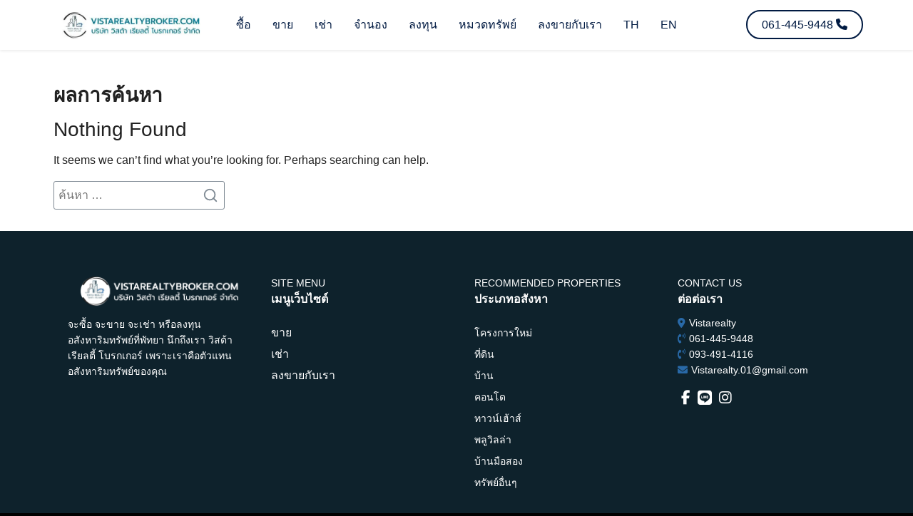

--- FILE ---
content_type: text/html; charset=UTF-8
request_url: https://vistarealtybroker.com/?sfid=7871
body_size: 10158
content:
<!DOCTYPE html>
<html lang="th">

<head>
    <meta charset="UTF-8">
    <meta name="viewport" content="width=device-width, initial-scale=1">
    <link rel="profile" href="http://gmpg.org/xfn/11">
    <link rel="stylesheet" href="https://vistarealtybroker.com/wp-content/themes/seed/style.css">
   <link rel="stylesheet" href="https://vistarealtybroker.com/wp-content/themes/seed/style.css" type="text/css">
	<link rel="stylesheet" href="https://cdnjs.cloudflare.com/ajax/libs/font-awesome/6.3.0/css/all.min.css" integrity="sha512-SzlrxWUlpfuzQ+pcUCosxcglQRNAq/DZjVsC0lE40xsADsfeQoEypE+enwcOiGjk/bSuGGKHEyjSoQ1zVisanQ==" crossorigin="anonymous" referrerpolicy="no-referrer"
/>
    <title>vista realty broker</title>
		<style type="text/css">
					.heateor_sss_button_instagram span.heateor_sss_svg,a.heateor_sss_instagram span.heateor_sss_svg{background:radial-gradient(circle at 30% 107%,#fdf497 0,#fdf497 5%,#fd5949 45%,#d6249f 60%,#285aeb 90%)}
											.heateor_sss_horizontal_sharing .heateor_sss_svg,.heateor_sss_standard_follow_icons_container .heateor_sss_svg{
							color: #fff;
						border-width: 0px;
			border-style: solid;
			border-color: transparent;
		}
					.heateor_sss_horizontal_sharing .heateorSssTCBackground{
				color:#666;
			}
					.heateor_sss_horizontal_sharing span.heateor_sss_svg:hover,.heateor_sss_standard_follow_icons_container span.heateor_sss_svg:hover{
						border-color: transparent;
		}
		.heateor_sss_vertical_sharing span.heateor_sss_svg,.heateor_sss_floating_follow_icons_container span.heateor_sss_svg{
							color: #fff;
						border-width: 0px;
			border-style: solid;
			border-color: transparent;
		}
				.heateor_sss_vertical_sharing .heateorSssTCBackground{
			color:#666;
		}
						.heateor_sss_vertical_sharing span.heateor_sss_svg:hover,.heateor_sss_floating_follow_icons_container span.heateor_sss_svg:hover{
						border-color: transparent;
		}
		@media screen and (max-width:783px) {.heateor_sss_vertical_sharing{display:none!important}}		</style>
		<meta name='robots' content='max-image-preview:large' />
<style id='wp-img-auto-sizes-contain-inline-css' type='text/css'>
img:is([sizes=auto i],[sizes^="auto," i]){contain-intrinsic-size:3000px 1500px}
/*# sourceURL=wp-img-auto-sizes-contain-inline-css */
</style>
<link rel='stylesheet' id='wp-block-library-css' href='https://vistarealtybroker.com/wp-includes/css/dist/block-library/style.min.css?ver=6.9' type='text/css' media='all' />
<style id='global-styles-inline-css' type='text/css'>
:root{--wp--preset--aspect-ratio--square: 1;--wp--preset--aspect-ratio--4-3: 4/3;--wp--preset--aspect-ratio--3-4: 3/4;--wp--preset--aspect-ratio--3-2: 3/2;--wp--preset--aspect-ratio--2-3: 2/3;--wp--preset--aspect-ratio--16-9: 16/9;--wp--preset--aspect-ratio--9-16: 9/16;--wp--preset--color--black: #000000;--wp--preset--color--cyan-bluish-gray: #abb8c3;--wp--preset--color--white: #ffffff;--wp--preset--color--pale-pink: #f78da7;--wp--preset--color--vivid-red: #cf2e2e;--wp--preset--color--luminous-vivid-orange: #ff6900;--wp--preset--color--luminous-vivid-amber: #fcb900;--wp--preset--color--light-green-cyan: #7bdcb5;--wp--preset--color--vivid-green-cyan: #00d084;--wp--preset--color--pale-cyan-blue: #8ed1fc;--wp--preset--color--vivid-cyan-blue: #0693e3;--wp--preset--color--vivid-purple: #9b51e0;--wp--preset--gradient--vivid-cyan-blue-to-vivid-purple: linear-gradient(135deg,rgb(6,147,227) 0%,rgb(155,81,224) 100%);--wp--preset--gradient--light-green-cyan-to-vivid-green-cyan: linear-gradient(135deg,rgb(122,220,180) 0%,rgb(0,208,130) 100%);--wp--preset--gradient--luminous-vivid-amber-to-luminous-vivid-orange: linear-gradient(135deg,rgb(252,185,0) 0%,rgb(255,105,0) 100%);--wp--preset--gradient--luminous-vivid-orange-to-vivid-red: linear-gradient(135deg,rgb(255,105,0) 0%,rgb(207,46,46) 100%);--wp--preset--gradient--very-light-gray-to-cyan-bluish-gray: linear-gradient(135deg,rgb(238,238,238) 0%,rgb(169,184,195) 100%);--wp--preset--gradient--cool-to-warm-spectrum: linear-gradient(135deg,rgb(74,234,220) 0%,rgb(151,120,209) 20%,rgb(207,42,186) 40%,rgb(238,44,130) 60%,rgb(251,105,98) 80%,rgb(254,248,76) 100%);--wp--preset--gradient--blush-light-purple: linear-gradient(135deg,rgb(255,206,236) 0%,rgb(152,150,240) 100%);--wp--preset--gradient--blush-bordeaux: linear-gradient(135deg,rgb(254,205,165) 0%,rgb(254,45,45) 50%,rgb(107,0,62) 100%);--wp--preset--gradient--luminous-dusk: linear-gradient(135deg,rgb(255,203,112) 0%,rgb(199,81,192) 50%,rgb(65,88,208) 100%);--wp--preset--gradient--pale-ocean: linear-gradient(135deg,rgb(255,245,203) 0%,rgb(182,227,212) 50%,rgb(51,167,181) 100%);--wp--preset--gradient--electric-grass: linear-gradient(135deg,rgb(202,248,128) 0%,rgb(113,206,126) 100%);--wp--preset--gradient--midnight: linear-gradient(135deg,rgb(2,3,129) 0%,rgb(40,116,252) 100%);--wp--preset--font-size--small: 13px;--wp--preset--font-size--medium: 20px;--wp--preset--font-size--large: 36px;--wp--preset--font-size--x-large: 42px;--wp--preset--spacing--20: 0.44rem;--wp--preset--spacing--30: 0.67rem;--wp--preset--spacing--40: 1rem;--wp--preset--spacing--50: 1.5rem;--wp--preset--spacing--60: 2.25rem;--wp--preset--spacing--70: 3.38rem;--wp--preset--spacing--80: 5.06rem;--wp--preset--shadow--natural: 6px 6px 9px rgba(0, 0, 0, 0.2);--wp--preset--shadow--deep: 12px 12px 50px rgba(0, 0, 0, 0.4);--wp--preset--shadow--sharp: 6px 6px 0px rgba(0, 0, 0, 0.2);--wp--preset--shadow--outlined: 6px 6px 0px -3px rgb(255, 255, 255), 6px 6px rgb(0, 0, 0);--wp--preset--shadow--crisp: 6px 6px 0px rgb(0, 0, 0);}:where(.is-layout-flex){gap: 0.5em;}:where(.is-layout-grid){gap: 0.5em;}body .is-layout-flex{display: flex;}.is-layout-flex{flex-wrap: wrap;align-items: center;}.is-layout-flex > :is(*, div){margin: 0;}body .is-layout-grid{display: grid;}.is-layout-grid > :is(*, div){margin: 0;}:where(.wp-block-columns.is-layout-flex){gap: 2em;}:where(.wp-block-columns.is-layout-grid){gap: 2em;}:where(.wp-block-post-template.is-layout-flex){gap: 1.25em;}:where(.wp-block-post-template.is-layout-grid){gap: 1.25em;}.has-black-color{color: var(--wp--preset--color--black) !important;}.has-cyan-bluish-gray-color{color: var(--wp--preset--color--cyan-bluish-gray) !important;}.has-white-color{color: var(--wp--preset--color--white) !important;}.has-pale-pink-color{color: var(--wp--preset--color--pale-pink) !important;}.has-vivid-red-color{color: var(--wp--preset--color--vivid-red) !important;}.has-luminous-vivid-orange-color{color: var(--wp--preset--color--luminous-vivid-orange) !important;}.has-luminous-vivid-amber-color{color: var(--wp--preset--color--luminous-vivid-amber) !important;}.has-light-green-cyan-color{color: var(--wp--preset--color--light-green-cyan) !important;}.has-vivid-green-cyan-color{color: var(--wp--preset--color--vivid-green-cyan) !important;}.has-pale-cyan-blue-color{color: var(--wp--preset--color--pale-cyan-blue) !important;}.has-vivid-cyan-blue-color{color: var(--wp--preset--color--vivid-cyan-blue) !important;}.has-vivid-purple-color{color: var(--wp--preset--color--vivid-purple) !important;}.has-black-background-color{background-color: var(--wp--preset--color--black) !important;}.has-cyan-bluish-gray-background-color{background-color: var(--wp--preset--color--cyan-bluish-gray) !important;}.has-white-background-color{background-color: var(--wp--preset--color--white) !important;}.has-pale-pink-background-color{background-color: var(--wp--preset--color--pale-pink) !important;}.has-vivid-red-background-color{background-color: var(--wp--preset--color--vivid-red) !important;}.has-luminous-vivid-orange-background-color{background-color: var(--wp--preset--color--luminous-vivid-orange) !important;}.has-luminous-vivid-amber-background-color{background-color: var(--wp--preset--color--luminous-vivid-amber) !important;}.has-light-green-cyan-background-color{background-color: var(--wp--preset--color--light-green-cyan) !important;}.has-vivid-green-cyan-background-color{background-color: var(--wp--preset--color--vivid-green-cyan) !important;}.has-pale-cyan-blue-background-color{background-color: var(--wp--preset--color--pale-cyan-blue) !important;}.has-vivid-cyan-blue-background-color{background-color: var(--wp--preset--color--vivid-cyan-blue) !important;}.has-vivid-purple-background-color{background-color: var(--wp--preset--color--vivid-purple) !important;}.has-black-border-color{border-color: var(--wp--preset--color--black) !important;}.has-cyan-bluish-gray-border-color{border-color: var(--wp--preset--color--cyan-bluish-gray) !important;}.has-white-border-color{border-color: var(--wp--preset--color--white) !important;}.has-pale-pink-border-color{border-color: var(--wp--preset--color--pale-pink) !important;}.has-vivid-red-border-color{border-color: var(--wp--preset--color--vivid-red) !important;}.has-luminous-vivid-orange-border-color{border-color: var(--wp--preset--color--luminous-vivid-orange) !important;}.has-luminous-vivid-amber-border-color{border-color: var(--wp--preset--color--luminous-vivid-amber) !important;}.has-light-green-cyan-border-color{border-color: var(--wp--preset--color--light-green-cyan) !important;}.has-vivid-green-cyan-border-color{border-color: var(--wp--preset--color--vivid-green-cyan) !important;}.has-pale-cyan-blue-border-color{border-color: var(--wp--preset--color--pale-cyan-blue) !important;}.has-vivid-cyan-blue-border-color{border-color: var(--wp--preset--color--vivid-cyan-blue) !important;}.has-vivid-purple-border-color{border-color: var(--wp--preset--color--vivid-purple) !important;}.has-vivid-cyan-blue-to-vivid-purple-gradient-background{background: var(--wp--preset--gradient--vivid-cyan-blue-to-vivid-purple) !important;}.has-light-green-cyan-to-vivid-green-cyan-gradient-background{background: var(--wp--preset--gradient--light-green-cyan-to-vivid-green-cyan) !important;}.has-luminous-vivid-amber-to-luminous-vivid-orange-gradient-background{background: var(--wp--preset--gradient--luminous-vivid-amber-to-luminous-vivid-orange) !important;}.has-luminous-vivid-orange-to-vivid-red-gradient-background{background: var(--wp--preset--gradient--luminous-vivid-orange-to-vivid-red) !important;}.has-very-light-gray-to-cyan-bluish-gray-gradient-background{background: var(--wp--preset--gradient--very-light-gray-to-cyan-bluish-gray) !important;}.has-cool-to-warm-spectrum-gradient-background{background: var(--wp--preset--gradient--cool-to-warm-spectrum) !important;}.has-blush-light-purple-gradient-background{background: var(--wp--preset--gradient--blush-light-purple) !important;}.has-blush-bordeaux-gradient-background{background: var(--wp--preset--gradient--blush-bordeaux) !important;}.has-luminous-dusk-gradient-background{background: var(--wp--preset--gradient--luminous-dusk) !important;}.has-pale-ocean-gradient-background{background: var(--wp--preset--gradient--pale-ocean) !important;}.has-electric-grass-gradient-background{background: var(--wp--preset--gradient--electric-grass) !important;}.has-midnight-gradient-background{background: var(--wp--preset--gradient--midnight) !important;}.has-small-font-size{font-size: var(--wp--preset--font-size--small) !important;}.has-medium-font-size{font-size: var(--wp--preset--font-size--medium) !important;}.has-large-font-size{font-size: var(--wp--preset--font-size--large) !important;}.has-x-large-font-size{font-size: var(--wp--preset--font-size--x-large) !important;}
/*# sourceURL=global-styles-inline-css */
</style>

<style id='classic-theme-styles-inline-css' type='text/css'>
/*! This file is auto-generated */
.wp-block-button__link{color:#fff;background-color:#32373c;border-radius:9999px;box-shadow:none;text-decoration:none;padding:calc(.667em + 2px) calc(1.333em + 2px);font-size:1.125em}.wp-block-file__button{background:#32373c;color:#fff;text-decoration:none}
/*# sourceURL=/wp-includes/css/classic-themes.min.css */
</style>
<link rel='stylesheet' id='trp-language-switcher-style-css' href='https://vistarealtybroker.com/wp-content/plugins/translatepress-multilingual/assets/css/trp-language-switcher.css?ver=2.6.2' type='text/css' media='all' />
<link rel='stylesheet' id='search-filter-plugin-styles-css' href='https://vistarealtybroker.com/wp-content/plugins/search-filter-pro/public/assets/css/search-filter.min.css?ver=2.4.6' type='text/css' media='all' />
<link rel='stylesheet' id='s-mobile-css' href='https://vistarealtybroker.com/wp-content/themes/seed/css/mobile.css?ver=6.9' type='text/css' media='all' />
<link rel='stylesheet' id='s-desktop-css' href='https://vistarealtybroker.com/wp-content/themes/seed/css/desktop.css?ver=6.9' type='text/css' media='(min-width: 992px)' />
<link rel='stylesheet' id='s-style-css' href='https://vistarealtybroker.com/wp-content/themes/seed/style.css?ver=6.9' type='text/css' media='all' />
<link rel='stylesheet' id='heateor_sss_frontend_css-css' href='https://vistarealtybroker.com/wp-content/plugins/sassy-social-share/public/css/sassy-social-share-public.css?ver=3.3.54' type='text/css' media='all' />
<script type="text/javascript" src="https://vistarealtybroker.com/wp-includes/js/jquery/jquery.min.js?ver=3.7.1" id="jquery-core-js"></script>
<script type="text/javascript" src="https://vistarealtybroker.com/wp-includes/js/jquery/jquery-migrate.min.js?ver=3.4.1" id="jquery-migrate-js"></script>
<script type="text/javascript" id="search-filter-plugin-build-js-extra">
/* <![CDATA[ */
var SF_LDATA = {"ajax_url":"https://vistarealtybroker.com/wp-admin/admin-ajax.php","home_url":"https://vistarealtybroker.com/"};
//# sourceURL=search-filter-plugin-build-js-extra
/* ]]> */
</script>
<script type="text/javascript" src="https://vistarealtybroker.com/wp-content/plugins/search-filter-pro/public/assets/js/search-filter-build.min.js?ver=2.4.6" id="search-filter-plugin-build-js"></script>
<script type="text/javascript" src="https://vistarealtybroker.com/wp-content/plugins/search-filter-pro/public/assets/js/chosen.jquery.min.js?ver=2.4.6" id="search-filter-plugin-chosen-js"></script>
<link rel="https://api.w.org/" href="https://vistarealtybroker.com/wp-json/" /><link rel="alternate" hreflang="th" href="https://vistarealtybroker.com/?sfid=7871"/>
<link rel="alternate" hreflang="en-US" href="https://vistarealtybroker.com/en/?sfid=7871"/>
<link rel="alternate" hreflang="en" href="https://vistarealtybroker.com/en/?sfid=7871"/>
<meta name="generator" content="Elementor 3.16.4; features: e_dom_optimization, e_optimized_assets_loading, e_optimized_css_loading, additional_custom_breakpoints; settings: css_print_method-external, google_font-enabled, font_display-auto">
<script src="https://kit.fontawesome.com/580290041a.js" crossorigin="anonymous"></script>
<link rel="stylesheet" href="https://fonts.googleapis.com/icon?family=Material+Icons">
<script>
  document.addEventListener( 'DOMContentLoaded', function () {
    new Splide( '#thumbnail-carousel', {
      fixedWidth : 100,
      fixedHeight: 60,
      gap        : 10,
      rewind     : true,
      pagination : false,
    } ).mount();
  } );
</script>

<style type="text/css">
  .cover-home-img {
    background-image: url(7715);
    background-repeat: no-repeat;
    background-size: cover;
    background-position: center center;
  }
</style>
<link rel="icon" href="https://vistarealtybroker.com/wp-content/uploads/2023/09/cropped-iconsite-32x32.webp" sizes="32x32" />
<link rel="icon" href="https://vistarealtybroker.com/wp-content/uploads/2023/09/cropped-iconsite-192x192.webp" sizes="192x192" />
<link rel="apple-touch-icon" href="https://vistarealtybroker.com/wp-content/uploads/2023/09/cropped-iconsite-180x180.webp" />
<meta name="msapplication-TileImage" content="https://vistarealtybroker.com/wp-content/uploads/2023/09/cropped-iconsite-270x270.webp" />
 
<link rel='stylesheet' id='elementor-frontend-css' href='https://vistarealtybroker.com/wp-content/plugins/elementor/assets/css/frontend-lite.min.css?ver=3.16.4' type='text/css' media='all' />
<link rel='stylesheet' id='elementor-post-6606-css' href='https://vistarealtybroker.com/wp-content/uploads/elementor/css/post-6606.css?ver=1696059496' type='text/css' media='all' />
<link rel='stylesheet' id='elementor-post-6720-css' href='https://vistarealtybroker.com/wp-content/uploads/elementor/css/post-6720.css?ver=1696059496' type='text/css' media='all' />
<link rel='stylesheet' id='elementor-icons-css' href='https://vistarealtybroker.com/wp-content/plugins/elementor/assets/lib/eicons/css/elementor-icons.min.css?ver=5.23.0' type='text/css' media='all' />
<link rel='stylesheet' id='swiper-css' href='https://vistarealtybroker.com/wp-content/plugins/elementor/assets/lib/swiper/css/swiper.min.css?ver=5.3.6' type='text/css' media='all' />
<link rel='stylesheet' id='elementor-post-7-css' href='https://vistarealtybroker.com/wp-content/uploads/elementor/css/post-7.css?ver=1696059495' type='text/css' media='all' />
<link rel='stylesheet' id='elementor-pro-css' href='https://vistarealtybroker.com/wp-content/plugins/elementor-pro/assets/css/frontend-lite.min.css?ver=3.16.2' type='text/css' media='all' />
<link rel='stylesheet' id='elementor-global-css' href='https://vistarealtybroker.com/wp-content/uploads/elementor/css/global.css?ver=1696059496' type='text/css' media='all' />
<link rel='stylesheet' id='google-fonts-1-css' href='https://fonts.googleapis.com/css?family=Roboto%3A100%2C100italic%2C200%2C200italic%2C300%2C300italic%2C400%2C400italic%2C500%2C500italic%2C600%2C600italic%2C700%2C700italic%2C800%2C800italic%2C900%2C900italic%7CRoboto+Slab%3A100%2C100italic%2C200%2C200italic%2C300%2C300italic%2C400%2C400italic%2C500%2C500italic%2C600%2C600italic%2C700%2C700italic%2C800%2C800italic%2C900%2C900italic&#038;display=auto&#038;ver=6.9' type='text/css' media='all' />
<link rel='stylesheet' id='elementor-icons-shared-0-css' href='https://vistarealtybroker.com/wp-content/plugins/elementor/assets/lib/font-awesome/css/fontawesome.min.css?ver=5.15.3' type='text/css' media='all' />
<link rel='stylesheet' id='elementor-icons-fa-solid-css' href='https://vistarealtybroker.com/wp-content/plugins/elementor/assets/lib/font-awesome/css/solid.min.css?ver=5.15.3' type='text/css' media='all' />
</head>


<body class="blog wp-custom-logo wp-theme-seed translatepress-th elementor-default elementor-kit-7">
        <a class="skip-link screen-reader-text" href="#content">Skip to content</a>
    <div id="page" class="site">

        <header id="masthead" class="site-header _heading" style="position: relative;">
            <div class="s-container cov-container" style="padding: 10px;">
                <div class="site-branding cov-branding">
                    <div class="site-logo">
                        <a href="https://vistarealtybroker.com/" class="custom-logo-link" rel="home"><img width="475" height="98" src="https://vistarealtybroker.com/wp-content/uploads/2023/10/1407746-copy.webp" class="custom-logo" alt="vista realty broker" decoding="async" srcset="https://vistarealtybroker.com/wp-content/uploads/2023/10/1407746-copy.webp 475w, https://vistarealtybroker.com/wp-content/uploads/2023/10/1407746-copy-300x62.webp 300w, https://vistarealtybroker.com/wp-content/uploads/2023/10/1407746-copy-18x4.webp 18w" sizes="(max-width: 475px) 100vw, 475px" /></a>                    </div>
                </div>

                <nav id="site-navigation" class="site-nav-d _desktop">
                    <div class="menu-main-menu-desktop-container"><ul id="primary-menu" class="menu"><li id="menu-item-7894" class="menu-item menu-item-type-custom menu-item-object-custom current-menu-item menu-item-7894"><a href="https://vistarealtybroker.com/?sfid=7871" aria-current="page">ซื้อ</a></li>
<li id="menu-item-7330" class="menu-item menu-item-type-custom menu-item-object-custom menu-item-7330"><a href="https://vistarealtybroker.com/?sfid=4197">ขาย</a></li>
<li id="menu-item-7331" class="menu-item menu-item-type-custom menu-item-object-custom menu-item-7331"><a href="https://vistarealtybroker.com/?sfid=5513">เช่า</a></li>
<li id="menu-item-7721" class="menu-item menu-item-type-custom menu-item-object-custom menu-item-7721"><a href="https://vistarealtybroker.com/?sfid=7723">จำนอง</a></li>
<li id="menu-item-7895" class="menu-item menu-item-type-custom menu-item-object-custom menu-item-7895"><a href="https://vistarealtybroker.com/?sfid=7872">ลงทุน</a></li>
<li id="menu-item-7816" class="menu-item menu-item-type-custom menu-item-object-custom menu-item-has-children menu-item-7816"><a href="#">หมวดทรัพย์</a>
<ul class="sub-menu">
	<li id="menu-item-7824" class="menu-item menu-item-type-taxonomy menu-item-object-category_real_estate menu-item-7824"><a href="https://vistarealtybroker.com/category_real_estate/new-project/">โครงการใหม่</a></li>
	<li id="menu-item-7817" class="menu-item menu-item-type-taxonomy menu-item-object-category_real_estate menu-item-7817"><a href="https://vistarealtybroker.com/category_real_estate/condo/">คอนโด</a></li>
	<li id="menu-item-7821" class="menu-item menu-item-type-taxonomy menu-item-object-category_real_estate menu-item-7821"><a href="https://vistarealtybroker.com/category_real_estate/house/">บ้าน</a></li>
	<li id="menu-item-7819" class="menu-item menu-item-type-taxonomy menu-item-object-category_real_estate menu-item-7819"><a href="https://vistarealtybroker.com/category_real_estate/town-house/">ทาวน์เฮ้าส์</a></li>
	<li id="menu-item-7822" class="menu-item menu-item-type-taxonomy menu-item-object-category_real_estate menu-item-7822"><a href="https://vistarealtybroker.com/category_real_estate/second-hand-house/">บ้านมือสอง</a></li>
	<li id="menu-item-7820" class="menu-item menu-item-type-taxonomy menu-item-object-category_real_estate menu-item-7820"><a href="https://vistarealtybroker.com/category_real_estate/land/">ที่ดิน</a></li>
	<li id="menu-item-7823" class="menu-item menu-item-type-taxonomy menu-item-object-category_real_estate menu-item-7823"><a href="https://vistarealtybroker.com/category_real_estate/pool-villa/">พลูวิลล่า</a></li>
	<li id="menu-item-7818" class="menu-item menu-item-type-taxonomy menu-item-object-category_real_estate menu-item-7818"><a href="https://vistarealtybroker.com/category_real_estate/other/">ทรัพย์อื่นๆ</a></li>
</ul>
</li>
<li id="menu-item-7722" class="menu-item menu-item-type-post_type menu-item-object-page menu-item-7722"><a href="https://vistarealtybroker.com/%e0%b8%a5%e0%b8%87%e0%b8%9b%e0%b8%a3%e0%b8%b0%e0%b8%81%e0%b8%b2%e0%b8%a8/">ลงขายกับเรา</a></li>
<li id="menu-item-7866" class="trp-language-switcher-container menu-item menu-item-type-post_type menu-item-object-language_switcher current-language-menu-item menu-item-7866"><a href="https://vistarealtybroker.com/?sfid=7871"><span data-no-translation><span class="trp-ls-language-name">TH</span></span></a></li>
<li id="menu-item-7865" class="trp-language-switcher-container menu-item menu-item-type-post_type menu-item-object-language_switcher menu-item-7865"><a href="https://vistarealtybroker.com/en/?sfid=7871"><span data-no-translation><span class="trp-ls-language-name">EN</span></span></a></li>
</ul></div>                </nav>

                <div class="site-contact">
                    <a href="tel:061-445-9448" target="_blank">
                        <button><span class="_desktop"> 061-445-9448 </span><i class="fa-solid fa-phone"></i></button>
                    </a>
                </div>
            </div>
            <div class="site-toggle"><b></b></div>
            <nav id="site-nav-m" class="site-nav-m">
                <div class="s-container">
                    <div class="menu-main-menu-desktop-container"><ul id="mobile-menu" class="menu"><li class="menu-item menu-item-type-custom menu-item-object-custom current-menu-item menu-item-7894"><a href="https://vistarealtybroker.com/?sfid=7871" aria-current="page">ซื้อ</a></li>
<li class="menu-item menu-item-type-custom menu-item-object-custom menu-item-7330"><a href="https://vistarealtybroker.com/?sfid=4197">ขาย</a></li>
<li class="menu-item menu-item-type-custom menu-item-object-custom menu-item-7331"><a href="https://vistarealtybroker.com/?sfid=5513">เช่า</a></li>
<li class="menu-item menu-item-type-custom menu-item-object-custom menu-item-7721"><a href="https://vistarealtybroker.com/?sfid=7723">จำนอง</a></li>
<li class="menu-item menu-item-type-custom menu-item-object-custom menu-item-7895"><a href="https://vistarealtybroker.com/?sfid=7872">ลงทุน</a></li>
<li class="menu-item menu-item-type-custom menu-item-object-custom menu-item-has-children menu-item-7816"><a href="#">หมวดทรัพย์</a>
<ul class="sub-menu">
	<li class="menu-item menu-item-type-taxonomy menu-item-object-category_real_estate menu-item-7824"><a href="https://vistarealtybroker.com/category_real_estate/new-project/">โครงการใหม่</a></li>
	<li class="menu-item menu-item-type-taxonomy menu-item-object-category_real_estate menu-item-7817"><a href="https://vistarealtybroker.com/category_real_estate/condo/">คอนโด</a></li>
	<li class="menu-item menu-item-type-taxonomy menu-item-object-category_real_estate menu-item-7821"><a href="https://vistarealtybroker.com/category_real_estate/house/">บ้าน</a></li>
	<li class="menu-item menu-item-type-taxonomy menu-item-object-category_real_estate menu-item-7819"><a href="https://vistarealtybroker.com/category_real_estate/town-house/">ทาวน์เฮ้าส์</a></li>
	<li class="menu-item menu-item-type-taxonomy menu-item-object-category_real_estate menu-item-7822"><a href="https://vistarealtybroker.com/category_real_estate/second-hand-house/">บ้านมือสอง</a></li>
	<li class="menu-item menu-item-type-taxonomy menu-item-object-category_real_estate menu-item-7820"><a href="https://vistarealtybroker.com/category_real_estate/land/">ที่ดิน</a></li>
	<li class="menu-item menu-item-type-taxonomy menu-item-object-category_real_estate menu-item-7823"><a href="https://vistarealtybroker.com/category_real_estate/pool-villa/">พลูวิลล่า</a></li>
	<li class="menu-item menu-item-type-taxonomy menu-item-object-category_real_estate menu-item-7818"><a href="https://vistarealtybroker.com/category_real_estate/other/">ทรัพย์อื่นๆ</a></li>
</ul>
</li>
<li class="menu-item menu-item-type-post_type menu-item-object-page menu-item-7722"><a href="https://vistarealtybroker.com/%e0%b8%a5%e0%b8%87%e0%b8%9b%e0%b8%a3%e0%b8%b0%e0%b8%81%e0%b8%b2%e0%b8%a8/">ลงขายกับเรา</a></li>
<li class="trp-language-switcher-container menu-item menu-item-type-post_type menu-item-object-language_switcher current-language-menu-item menu-item-7866"><a href="https://vistarealtybroker.com/?sfid=7871"><span data-no-translation><span class="trp-ls-language-name">TH</span></span></a></li>
<li class="trp-language-switcher-container menu-item menu-item-type-post_type menu-item-object-language_switcher menu-item-7865"><a href="https://vistarealtybroker.com/en/?sfid=7871"><span data-no-translation><span class="trp-ls-language-name">EN</span></span></a></li>
</ul></div>                </div>
            </nav>
        </header>

        <div id="content" class="site-content">
<div class="s-container main-body -full-width" style="padding: 30px 15px;">
    <div id="primary" class="content-area">
        <main id="main" class="site-main">
            <p></p>
			<h1 class="" style="font-weight: 600;">ผลการค้นหา</h1>

            
            
<section class="no-results not-found">
    <header class="page-header">
        <h1 class="page-title">Nothing Found</h1>
    </header><!-- .page-header -->

    <div class="page-content">
        
        <p>
            It seems we can&rsquo;t find what you&rsquo;re looking for. Perhaps searching can help.        </p>
        <form role="search" method="get" id="searchform" class="search-form" action="https://vistarealtybroker.com/">
    <label for="s">
        <span class="screen-reader-text">Search for:</span>
        <input type="search" id="s" class="search-field"
            placeholder="ค้นหา &hellip;"
            value="" name="s" />
    </label>
    <button type="submit" class="button-primary"><svg xmlns="http://www.w3.org/2000/svg" width="24" height="24" viewBox="0 0 24 24" fill="none" stroke="currentColor" stroke-width="2" stroke-linecap="round" stroke-linejoin="round" class="feather feather-search"><circle cx="11" cy="11" r="8"></circle><line x1="21" y1="21" x2="16.65" y2="16.65"></line></svg></button>
</form>
            </div><!-- .page-content -->
</section><!-- .no-results -->
            
        </main>
    </div>

    </div>

</div>
<!--#content-->

<style>
   .car-type-list3:hover span,.col span,.footer-contacts a:hover,.site-nav-footer a:hover,.social1 a i,.totop:hover i{color:#ffffff;}.col p,.col span{font-size:14px}.car-type1.s-grid.-m1.-d2,.social1 a{column-gap:0;row-gap:0}.row-menu,.site-logo1,.social1 a{align-content:center}.site-footer-space{padding-top:15px;padding-bottom:0;height:fit-content;background-color:var(--foot-color1);}.site-logo1{display:grid;justify-content:center;margin-bottom:10px}.site-logo1 img{filter:brightness( 100% ) contrast( 0% ) saturate( 0% ) hue-rotate( 0deg )}.row-menu{margin-top:30px;margin-bottom:0;display:grid;justify-content:space-around}.col span{font-weight:400}.col h4,.col p,.footer-contacts a,.footer-contacts ul,.site-footer,.site-nav-footer a,span.beFr1{color:#fff}.col h4{font-weight:600;font-size:16px}.car-type-list3 span,.footer-contacts__item,.footer-contacts__item a,.site-nav-footer ul li a,h4{font-size:14px;font-weight:400}.site-footer{position:relative;background-color:var(--foot-color2);}.footer-contacts__item{list-style:none}.footer-contacts__item a{margin-left:5px}.site-nav-footer ul{padding:0}.site-nav-footer li{list-style:none!important}.site-nav-footer ul.sub-menu{display:none}.car-type-list3{display:grid;grid-template-columns:1fr}.car-type-list3 span,h4{letter-spacing:0}.social1 a i{font-size:20px}.social1{padding:5px 0 0;margin:0;display:flex;justify-content:left}.social1 a{display:flex;margin:5px;height:35px;flex-wrap:wrap;justify-content:center;align-items:center;padding:0}@media only screen and (max-width:900px){.site-footer-space{padding:15px 0}}@media only screen and (max-width:500px){.site-footer-space{padding:15px 0 0}}.col{padding:15px}.site-logo img{margin-bottom:0px}
</style>

    <div class="site-footer-space" id="contact">
        <div class="s-container">

            <div class="row-menu s-grid -m1 -d4">
                <div class="col">
                    <div class="site-logo foott" style="margin-bottom:10px;"><img src="https://vistarealtybroker.com/wp-content/uploads/2023/01/logo-vistarealtybroker-w.png"></div>
                    <h4></h4>
                    <p>จะซื้อ จะขาย จะเช่า หรือลงทุนอสังหาริมทรัพย์ที่พัทยา นึกถึงเรา วิสต้า เรียลตี้ โบรกเกอร์ เพราะเราคือตัวแทนอสังหาริมทรัพย์ของคุณ</p>

             </div>
             <div class="col">
                <span>SITE MENU</span>
                <h4>เมนูเว็บไซต์</h4>
				 		<div data-elementor-type="section" data-elementor-id="6606" class="elementor elementor-6606" data-elementor-post-type="elementor_library">
								<section class="elementor-section elementor-top-section elementor-element elementor-element-a4c656e elementor-section-boxed elementor-section-height-default elementor-section-height-default" data-id="a4c656e" data-element_type="section" data-settings="{&quot;background_background&quot;:&quot;classic&quot;}">
						<div class="elementor-container elementor-column-gap-default">
					<div class="elementor-column elementor-col-100 elementor-top-column elementor-element elementor-element-0c7a02a" data-id="0c7a02a" data-element_type="column">
			<div class="elementor-widget-wrap elementor-element-populated">
								<div class="elementor-element elementor-element-acb9c1a elementor-widget elementor-widget-nav-menu" data-id="acb9c1a" data-element_type="widget" data-settings="{&quot;layout&quot;:&quot;dropdown&quot;,&quot;submenu_icon&quot;:{&quot;value&quot;:&quot;&lt;i class=\&quot;fas fa-chevron-down\&quot;&gt;&lt;\/i&gt;&quot;,&quot;library&quot;:&quot;fa-solid&quot;}}" data-widget_type="nav-menu.default">
				<div class="elementor-widget-container">
			<link rel="stylesheet" href="https://vistarealtybroker.com/wp-content/plugins/elementor-pro/assets/css/widget-nav-menu.min.css">			<nav class="elementor-nav-menu--dropdown elementor-nav-menu__container" aria-hidden="true">
				<ul id="menu-2-acb9c1a" class="elementor-nav-menu"><li class="menu-item menu-item-type-custom menu-item-object-custom menu-item-7696"><a href="https://vistarealtybroker.com/?sfid=4197" class="elementor-item" tabindex="-1">ขาย</a></li>
<li class="menu-item menu-item-type-custom menu-item-object-custom menu-item-7697"><a href="https://vistarealtybroker.com/?sfid=5513" class="elementor-item" tabindex="-1">เช่า</a></li>
<li class="menu-item menu-item-type-post_type menu-item-object-page menu-item-7703"><a href="https://vistarealtybroker.com/%e0%b8%a5%e0%b8%87%e0%b8%9b%e0%b8%a3%e0%b8%b0%e0%b8%81%e0%b8%b2%e0%b8%a8/" class="elementor-item" tabindex="-1">ลงขายกับเรา</a></li>
</ul>			</nav>
				</div>
				</div>
					</div>
		</div>
							</div>
		</section>
						</div>
		            </div>
            <div class="col">
                <span>RECOMMENDED PROPERTIES</span>
                <h4>ประเภทอสังหา</h4>
				 		<div data-elementor-type="section" data-elementor-id="6720" class="elementor elementor-6720" data-elementor-post-type="elementor_library">
								<section class="elementor-section elementor-top-section elementor-element elementor-element-2a3fae5 elementor-section-boxed elementor-section-height-default elementor-section-height-default" data-id="2a3fae5" data-element_type="section" data-settings="{&quot;background_background&quot;:&quot;classic&quot;}">
						<div class="elementor-container elementor-column-gap-default">
					<div class="elementor-column elementor-col-50 elementor-top-column elementor-element elementor-element-0067dab" data-id="0067dab" data-element_type="column">
			<div class="elementor-widget-wrap elementor-element-populated">
								<div class="elementor-element elementor-element-587936e elementor-widget elementor-widget-nav-menu" data-id="587936e" data-element_type="widget" data-settings="{&quot;layout&quot;:&quot;dropdown&quot;,&quot;submenu_icon&quot;:{&quot;value&quot;:&quot;&lt;i class=\&quot;fas fa-chevron-down\&quot;&gt;&lt;\/i&gt;&quot;,&quot;library&quot;:&quot;fa-solid&quot;}}" data-widget_type="nav-menu.default">
				<div class="elementor-widget-container">
						<nav class="elementor-nav-menu--dropdown elementor-nav-menu__container" aria-hidden="true">
				<ul id="menu-2-587936e" class="elementor-nav-menu"><li class="menu-item menu-item-type-taxonomy menu-item-object-category_real_estate menu-item-7809"><a href="https://vistarealtybroker.com/category_real_estate/new-project/" class="elementor-item" tabindex="-1">โครงการใหม่</a></li>
<li class="menu-item menu-item-type-taxonomy menu-item-object-category_real_estate menu-item-7805"><a href="https://vistarealtybroker.com/category_real_estate/land/" class="elementor-item" tabindex="-1">ที่ดิน</a></li>
<li class="menu-item menu-item-type-taxonomy menu-item-object-category_real_estate menu-item-7806"><a href="https://vistarealtybroker.com/category_real_estate/house/" class="elementor-item" tabindex="-1">บ้าน</a></li>
<li class="menu-item menu-item-type-taxonomy menu-item-object-category_real_estate menu-item-7802"><a href="https://vistarealtybroker.com/category_real_estate/condo/" class="elementor-item" tabindex="-1">คอนโด</a></li>
<li class="menu-item menu-item-type-taxonomy menu-item-object-category_real_estate menu-item-7804"><a href="https://vistarealtybroker.com/category_real_estate/town-house/" class="elementor-item" tabindex="-1">ทาวน์เฮ้าส์</a></li>
<li class="menu-item menu-item-type-taxonomy menu-item-object-category_real_estate menu-item-7808"><a href="https://vistarealtybroker.com/category_real_estate/pool-villa/" class="elementor-item" tabindex="-1">พลูวิลล่า</a></li>
<li class="menu-item menu-item-type-taxonomy menu-item-object-category_real_estate menu-item-7807"><a href="https://vistarealtybroker.com/category_real_estate/second-hand-house/" class="elementor-item" tabindex="-1">บ้านมือสอง</a></li>
<li class="menu-item menu-item-type-taxonomy menu-item-object-category_real_estate menu-item-7803"><a href="https://vistarealtybroker.com/category_real_estate/other/" class="elementor-item" tabindex="-1">ทรัพย์อื่นๆ</a></li>
</ul>			</nav>
				</div>
				</div>
					</div>
		</div>
				<div class="elementor-column elementor-col-50 elementor-top-column elementor-element elementor-element-b06d5f3" data-id="b06d5f3" data-element_type="column">
			<div class="elementor-widget-wrap elementor-element-populated">
									</div>
		</div>
							</div>
		</section>
						</div>
		            </div>

            <div class="col">
                <span>CONTACT US</span>
                <h4>ต่อต่อเรา</h4>
                <div class="footer-contacts">
                    <div class="footer-contacts__item"><li><i class="fa-solid fa-location-dot" style="color: var(--sub-color);"></i><a href="www.vistarealtybroker.com "target="_blank">Vistarealty</a></li><li><i class="fa fa-volume-control-phone" style="color: var(--sub-color);"></i><a href="tel:061-445-9448" target="_blank">061-445-9448</a></li><li><i class="fa fa-volume-control-phone" style="color: var(--sub-color);"></i><a href="tel:093-491-4116" target="_blank">093-491-4116</a></li><li><i class="fas fa-envelope" style="color: var(--sub-color);"></i><a href="mailto:Vistarealty.01@gmail.com" target="_blank">Vistarealty.01@gmail.com</a></li>                    <ul class="social1">
                        <a href="https://www.facebook.com/elleproperties/ "target="_blank" ><i class="fa-brands fa-facebook-f"></i></a><a href="https://line.me/ti/p/~0614459448 "target="_blank" ><i class="fa-brands fa-line"></i></a><a href="https://www.instagram.com/" target="_blank"><i class="fa-brands fa-instagram"></i></a>                    </ul>

                </div>
                
            </div>
        </div>




    </div>
</div>



<div class="site-footer-space"></div>
<footer id="colophon" class="site-footer">
    <div class="s-container">
        <div class="site-info">
            &copy; 2026 vista realty broker. All rights reserved. || Website By <a href="https://kengweb.com" target="_blank" rel="nofollow" title="รับทำเว็บไซต์, บริษัทรับทำเว็บ, บริษัทรับทำเว็บไซต์, จ้างทำเว็บไซต์" style="color : #fff;">Kengweb.com</a>
        </div>
    </div>
</footer>

</div>
<!--#page-->


<div class="s-modal-bg"></div>

<template id="tp-language" data-tp-language="th"></template><script type="speculationrules">
{"prefetch":[{"source":"document","where":{"and":[{"href_matches":"/*"},{"not":{"href_matches":["/wp-*.php","/wp-admin/*","/wp-content/uploads/*","/wp-content/*","/wp-content/plugins/*","/wp-content/themes/seed/*","/*\\?(.+)"]}},{"not":{"selector_matches":"a[rel~=\"nofollow\"]"}},{"not":{"selector_matches":".no-prefetch, .no-prefetch a"}}]},"eagerness":"conservative"}]}
</script>
<script type="text/javascript" src="https://vistarealtybroker.com/wp-includes/js/jquery/ui/core.min.js?ver=1.13.3" id="jquery-ui-core-js"></script>
<script type="text/javascript" src="https://vistarealtybroker.com/wp-includes/js/jquery/ui/datepicker.min.js?ver=1.13.3" id="jquery-ui-datepicker-js"></script>
<script type="text/javascript" id="jquery-ui-datepicker-js-after">
/* <![CDATA[ */
jQuery(function(jQuery){jQuery.datepicker.setDefaults({"closeText":"\u0e1b\u0e34\u0e14","currentText":"\u0e27\u0e31\u0e19\u0e19\u0e35\u0e49","monthNames":["\u0e21\u0e01\u0e23\u0e32\u0e04\u0e21","\u0e01\u0e38\u0e21\u0e20\u0e32\u0e1e\u0e31\u0e19\u0e18\u0e4c","\u0e21\u0e35\u0e19\u0e32\u0e04\u0e21","\u0e40\u0e21\u0e29\u0e32\u0e22\u0e19","\u0e1e\u0e24\u0e29\u0e20\u0e32\u0e04\u0e21","\u0e21\u0e34\u0e16\u0e38\u0e19\u0e32\u0e22\u0e19","\u0e01\u0e23\u0e01\u0e0e\u0e32\u0e04\u0e21","\u0e2a\u0e34\u0e07\u0e2b\u0e32\u0e04\u0e21","\u0e01\u0e31\u0e19\u0e22\u0e32\u0e22\u0e19","\u0e15\u0e38\u0e25\u0e32\u0e04\u0e21","\u0e1e\u0e24\u0e28\u0e08\u0e34\u0e01\u0e32\u0e22\u0e19","\u0e18\u0e31\u0e19\u0e27\u0e32\u0e04\u0e21"],"monthNamesShort":["\u0e21.\u0e04.","\u0e01.\u0e1e.","\u0e21\u0e35.\u0e04.","\u0e40\u0e21.\u0e22.","\u0e1e.\u0e04.","\u0e21\u0e34.\u0e22.","\u0e01.\u0e04.","\u0e2a.\u0e04.","\u0e01.\u0e22.","\u0e15.\u0e04.","\u0e1e.\u0e22.","\u0e18.\u0e04."],"nextText":"\u0e16\u0e31\u0e14\u0e44\u0e1b","prevText":"\u0e01\u0e48\u0e2d\u0e19\u0e2b\u0e19\u0e49\u0e32","dayNames":["\u0e27\u0e31\u0e19\u0e2d\u0e32\u0e17\u0e34\u0e15\u0e22\u0e4c","\u0e27\u0e31\u0e19\u0e08\u0e31\u0e19\u0e17\u0e23\u0e4c","\u0e27\u0e31\u0e19\u0e2d\u0e31\u0e07\u0e04\u0e32\u0e23","\u0e27\u0e31\u0e19\u0e1e\u0e38\u0e18","\u0e27\u0e31\u0e19\u0e1e\u0e24\u0e2b\u0e31\u0e2a\u0e1a\u0e14\u0e35","\u0e27\u0e31\u0e19\u0e28\u0e38\u0e01\u0e23\u0e4c","\u0e27\u0e31\u0e19\u0e40\u0e2a\u0e32\u0e23\u0e4c"],"dayNamesShort":["\u0e2d\u0e32\u0e17\u0e34\u0e15\u0e22\u0e4c","\u0e08\u0e31\u0e19\u0e17\u0e23\u0e4c","\u0e2d\u0e31\u0e07\u0e04\u0e32\u0e23","\u0e1e\u0e38\u0e18","\u0e1e\u0e24\u0e2b\u0e31\u0e2a","\u0e28\u0e38\u0e01\u0e23\u0e4c","\u0e40\u0e2a\u0e32\u0e23\u0e4c"],"dayNamesMin":["\u0e2d\u0e32.","\u0e08.","\u0e2d.","\u0e1e.","\u0e1e\u0e24.","\u0e28.","\u0e2a."],"dateFormat":"d MM yy","firstDay":1,"isRTL":false});});
//# sourceURL=jquery-ui-datepicker-js-after
/* ]]> */
</script>
<script type="text/javascript" src="https://vistarealtybroker.com/wp-content/themes/seed/js/scripts.js?ver=6.9" id="s-scripts-js"></script>
<script type="text/javascript" src="https://vistarealtybroker.com/wp-content/themes/seed/js/keen-slider.js?ver=6.9" id="s-slider-js"></script>
<script type="text/javascript" src="https://vistarealtybroker.com/wp-content/themes/seed/js/main-vanilla.js?ver=6.9" id="s-vanilla-js"></script>
<script type="text/javascript" src="https://vistarealtybroker.com/wp-content/plugins/elementor-pro/assets/lib/smartmenus/jquery.smartmenus.min.js?ver=1.0.1" id="smartmenus-js"></script>
<script type="text/javascript" src="https://vistarealtybroker.com/wp-content/plugins/elementor-pro/assets/js/webpack-pro.runtime.min.js?ver=3.16.2" id="elementor-pro-webpack-runtime-js"></script>
<script type="text/javascript" src="https://vistarealtybroker.com/wp-content/plugins/elementor/assets/js/webpack.runtime.min.js?ver=3.16.4" id="elementor-webpack-runtime-js"></script>
<script type="text/javascript" src="https://vistarealtybroker.com/wp-content/plugins/elementor/assets/js/frontend-modules.min.js?ver=3.16.4" id="elementor-frontend-modules-js"></script>
<script type="text/javascript" src="https://vistarealtybroker.com/wp-includes/js/dist/hooks.min.js?ver=dd5603f07f9220ed27f1" id="wp-hooks-js"></script>
<script type="text/javascript" src="https://vistarealtybroker.com/wp-includes/js/dist/i18n.min.js?ver=c26c3dc7bed366793375" id="wp-i18n-js"></script>
<script type="text/javascript" id="wp-i18n-js-after">
/* <![CDATA[ */
wp.i18n.setLocaleData( { 'text direction\u0004ltr': [ 'ltr' ] } );
//# sourceURL=wp-i18n-js-after
/* ]]> */
</script>
<script type="text/javascript" id="elementor-pro-frontend-js-before">
/* <![CDATA[ */
var ElementorProFrontendConfig = {"ajaxurl":"https:\/\/vistarealtybroker.com\/wp-admin\/admin-ajax.php","nonce":"500af1493d","urls":{"assets":"https:\/\/vistarealtybroker.com\/wp-content\/plugins\/elementor-pro\/assets\/","rest":"https:\/\/vistarealtybroker.com\/wp-json\/"},"shareButtonsNetworks":{"facebook":{"title":"Facebook","has_counter":true},"twitter":{"title":"Twitter"},"linkedin":{"title":"LinkedIn","has_counter":true},"pinterest":{"title":"Pinterest","has_counter":true},"reddit":{"title":"Reddit","has_counter":true},"vk":{"title":"VK","has_counter":true},"odnoklassniki":{"title":"OK","has_counter":true},"tumblr":{"title":"Tumblr"},"digg":{"title":"Digg"},"skype":{"title":"Skype"},"stumbleupon":{"title":"StumbleUpon","has_counter":true},"mix":{"title":"Mix"},"telegram":{"title":"Telegram"},"pocket":{"title":"Pocket","has_counter":true},"xing":{"title":"XING","has_counter":true},"whatsapp":{"title":"WhatsApp"},"email":{"title":"Email"},"print":{"title":"Print"}},"facebook_sdk":{"lang":"th","app_id":""},"lottie":{"defaultAnimationUrl":"https:\/\/vistarealtybroker.com\/wp-content\/plugins\/elementor-pro\/modules\/lottie\/assets\/animations\/default.json"}};
//# sourceURL=elementor-pro-frontend-js-before
/* ]]> */
</script>
<script type="text/javascript" src="https://vistarealtybroker.com/wp-content/plugins/elementor-pro/assets/js/frontend.min.js?ver=3.16.2" id="elementor-pro-frontend-js"></script>
<script type="text/javascript" src="https://vistarealtybroker.com/wp-content/plugins/elementor/assets/lib/waypoints/waypoints.min.js?ver=4.0.2" id="elementor-waypoints-js"></script>
<script type="text/javascript" id="elementor-frontend-js-before">
/* <![CDATA[ */
var elementorFrontendConfig = {"environmentMode":{"edit":false,"wpPreview":false,"isScriptDebug":false},"i18n":{"shareOnFacebook":"Share on Facebook","shareOnTwitter":"Share on Twitter","pinIt":"Pin it","download":"Download","downloadImage":"Download image","fullscreen":"Fullscreen","zoom":"Zoom","share":"Share","playVideo":"Play Video","previous":"Previous","next":"Next","close":"Close","a11yCarouselWrapperAriaLabel":"Carousel | Horizontal scrolling: Arrow Left & Right","a11yCarouselPrevSlideMessage":"Previous slide","a11yCarouselNextSlideMessage":"Next slide","a11yCarouselFirstSlideMessage":"This is the first slide","a11yCarouselLastSlideMessage":"This is the last slide","a11yCarouselPaginationBulletMessage":"Go to slide"},"is_rtl":false,"breakpoints":{"xs":0,"sm":480,"md":768,"lg":1025,"xl":1440,"xxl":1600},"responsive":{"breakpoints":{"mobile":{"label":"Mobile Portrait","value":767,"default_value":767,"direction":"max","is_enabled":true},"mobile_extra":{"label":"Mobile Landscape","value":880,"default_value":880,"direction":"max","is_enabled":false},"tablet":{"label":"Tablet Portrait","value":1024,"default_value":1024,"direction":"max","is_enabled":true},"tablet_extra":{"label":"Tablet Landscape","value":1200,"default_value":1200,"direction":"max","is_enabled":false},"laptop":{"label":"Laptop","value":1366,"default_value":1366,"direction":"max","is_enabled":false},"widescreen":{"label":"Widescreen","value":2400,"default_value":2400,"direction":"min","is_enabled":false}}},"version":"3.16.4","is_static":false,"experimentalFeatures":{"e_dom_optimization":true,"e_optimized_assets_loading":true,"e_optimized_css_loading":true,"additional_custom_breakpoints":true,"container":true,"theme_builder_v2":true,"landing-pages":true,"page-transitions":true,"notes":true,"form-submissions":true,"e_scroll_snap":true},"urls":{"assets":"https:\/\/vistarealtybroker.com\/wp-content\/plugins\/elementor\/assets\/"},"swiperClass":"swiper-container","settings":{"editorPreferences":[]},"kit":{"active_breakpoints":["viewport_mobile","viewport_tablet"],"global_image_lightbox":"yes","lightbox_enable_counter":"yes","lightbox_enable_fullscreen":"yes","lightbox_enable_zoom":"yes","lightbox_enable_share":"yes","lightbox_title_src":"title","lightbox_description_src":"description"},"post":{"id":0,"title":"vista realty broker","excerpt":""}};
//# sourceURL=elementor-frontend-js-before
/* ]]> */
</script>
<script type="text/javascript" src="https://vistarealtybroker.com/wp-content/plugins/elementor/assets/js/frontend.min.js?ver=3.16.4" id="elementor-frontend-js"></script>
<script type="text/javascript" src="https://vistarealtybroker.com/wp-content/plugins/elementor-pro/assets/js/elements-handlers.min.js?ver=3.16.2" id="pro-elements-handlers-js"></script>
</body>

</html>

--- FILE ---
content_type: text/css
request_url: https://vistarealtybroker.com/wp-content/themes/seed/style.css
body_size: 3074
content:
/*
Theme Name: Seed
Theme URI: https://seedthemes.com/item/seed/
Author: SeedThemes
Author URI: https://SeedThemes.com
Description: Starter Theme
Version: 2.1.1
License: GNU General Public License v2 or later
License URI: http://www.gnu.org/licenses/gpl-2.0.html
Text Domain: seed
Tags: featured-images, custom-menu
*/


/*
===========================================

This theme use SCSS, please check

1. css/scss/_variables.scss - CSS Variables for colors & styles.
2. css/scss/mobile.scss - will be compiled to css/mobile.css and used for mobile version.
3. css/scss/desktop.scss - will be compiled to css/desktop.css and used for desktop version.
4. If you set $GLOBALS['s_style_css'] in functions.php to 'enable', you can add CSS to this file to override all CSS.

Recommended Text Editor: VS Code with these extensions, 
1. Live Sass Compiler by Ritwick Dey
2. SFTP by liximomo
3. Prettier by Esben Petersen
4. Format HTML in PHP by rifi2k
    
=========================================== 
*/
/*footer*/
.site-info {
    font-size: 10px;
    text-transform: none;
}
/*end footer*/
/*START EDIT ACHIVE.PHP*/
ul.cat-sub {
    padding: 0 !important;
    list-style: none;
    display: inline-flex;
    flex-wrap: wrap;
    align-content: center;
    align-items: center;
    column-gap: 5px;
    row-gap: 5px;
}
li.li-cat {
    background-color: #00000038;
    border-radius: 10px;
}
li.li-cat a:hover {
    background-color: #00000080;
    border-radius: 10px;
	color:#fff;
}
.li-cat a {
    color: #000;
	padding: 0px 10px 0px 10px;
}

/*END EDIT ACHIVE.PHP*/

  :root {
      --main-color : #426374;
     --sub-color: #2969a7;
	  --light-blue-color: #2969a7;
	  
	  --foot-color1: #0e222c;
	  --foot-color2: #426374;
}

h1, h2, h3, h4, h5, h6, a, button, input, b, strong, span, nav, p, body,input,label,div {
    font-family: 'Prompt', sans-serif !important; 
}

/*เมนู*/

.site-header a:hover {
    color: #29d4fe;
}

ul.sub-menu {
    display: grid !important;
    grid-template-columns: 1fr !important;
    width: auto !important;
    justify-content: center;
    align-content: center;
}
.site-nav-m.active {
    height: auto !important;
    background-color: #d7d7d7 !important;
    -webkit-overflow-scrolling: touch;
    overflow: scroll;
    opacity: 1;
}
.site-nav-m .menu-item-has-children>svg {
    position: absolute;
    right: -10px;
    top: 5px;
    opacity: 0.8;
    cursor: pointer;
    -webkit-transition: 0.3s;
    transition: 0.3s;
    width: 40px;
    height: 40px;
    padding: 10px;
    z-index: 99;
    color: #000;
}

@media only screen and (max-width:991px) {
	.site-logo {
    text-align: center;
}
	img.custom-logo {
    width: 100% !important;
    text-align: center;
}
	.site-logo img {
    margin-bottom: 0px;
    width: 205px !important;
}
	ul.sub-menu {
    display: grid !important;
    grid-template-columns: 1fr 1fr !important;
    width: 90% !important;
    justify-content: center;
    align-content: center;
}
}
/*END เมนู*/

/*แบบฟอร์ม*/
input[type="submit"] {
background-color:var(--main-color) !important;
}
/*ENDแบบฟอร์ม*/
/*----- card ----*/
.card img.cover {
  object-fit: cover !important;
	height:250px;
}

.title {
  font-weight: 700;
  font-size: 18px;
  margin: 0px;
}
.title a {
  font-weight: 700;
  font-size: 18px;
  color: #000;
}
/*หมวดหมู๋*/
.term {
  position: absolute;
  top: 2%;
  right: 2%;
  padding: 5px 5px;
  font-size: 13px;
  z-index: 1;
  border-radius: 5px;
  color: #ffff;
	background-color:var(--sub-color);
}
/*---จบ--*/
.location {
  position: absolute;
  bottom: 47%;
  left: 5%;
  font-size: 13px;
  z-index: 1;
  font-weight: 600;
  color: #fff;
  display: inline;
}
/*ราคา*/
.price {
  font-weight: 700;
  font-size: 16px;
  margin: 0px;
	color:var(--sub-color);
}
/*---จบ--*/
.card-body p {
  font-size: 13px;
  color: #5c727d;
  display: block;
  overflow: hidden;
  text-overflow: ellipsis;
  line-height: 1.5em;
  max-height: 3em;
  margin: 0px;
}
/*เตียง ห้องนํ้า พื้นที่ */
.properties {
  display: inline-block;
  color: #5c727d;
	vertical-align:center !important;
}
.properties i{
	padding-right: 5px;
}
.properties span {
  padding-right: 5px;
  font-size: 13px;
	vertical-align:center;
}
/*---จบ--*/

/*ผู้เขียน*/
.author {
  border-top: 1px solid #eef3f6;
  padding: 10px 0px 0px 0px;
  color: #333;
  font-weight: 700;
}
.content-item .author img {
  width: 25px;
  height: 25px;
  border-radius: 40px;
   margin-right: 10px;
}

input[type=range] {
  -webkit-appearance: none;
}
input[type=range]::-webkit-slider-thumb {
  -webkit-appearance: none;
  background-color:var(--main-color);
  height: 15px;
  width: 15px;
	border-radius:100px;
  margin-top: -5px;
}
input[type=range]::-webkit-slider-runnable-track {
  width: 300px;
  height: 5px;
  background: #ddd;
}

/*ปรับจำนวนบันทัด*/
.headder1row,.headder2row{display:-webkit-box;-webkit-box-orient:vertical;overflow:hidden}.headder1row{-webkit-line-clamp:1}.headder2row{-webkit-line-clamp:2}.headder3row{display:-webkit-box!important;-webkit-line-clamp:3!important;-webkit-box-orient:vertical!important;overflow:hidden!important}.headder4row,.headder5row{display:-webkit-box;-webkit-box-orient:vertical;overflow:hidden}.headder4row{-webkit-line-clamp:4}.headder5row{-webkit-line-clamp:5}
/*สิ้นสุดปรับจำนวนบันทัด*/

/*จัดการส่วนลูป card*/
.hover_img,.hover_img img,.hover_img img:hover,img.cover{border-radius:10px 10px 0 0!important}.autr,.bt{display:flex}.box-real-detail .title a{font-weight:600;font-size:20px;color:#000;display:-webkit-box;-webkit-line-clamp:2;-webkit-box-orient:vertical;overflow:hidden}.box-real-detail .title a:hover{color:#001a42}img.cover{object-fit:cover!important;height:250px!important}.hover_img,.hover_img img{width:100%;height:250px}.hover_img{overflow:hidden}.hover_img img{transform:scale(1);transition:transform .5s}.hover_img img:hover{transform:scale(1.05);transition-duration:.5s}.box-real-detail{padding:15px}.box-real-detail h5{font-size:18px;font-weight:600;color:#e63030!important}.box-real-detail ul{padding:0;list-style:none;display:flex;align-content:center;align-items:center;column-gap:20px;margin:10px 0}.box-real-detail li{font-size:14px;font-weight:600}.box-real-detail h6{font-weight:600;color:#222}.bt{padding-top:10px;justify-content:space-between;align-items:center;border-top:1px solid #ebebeb}.autr{align-items:center;column-gap:10px}.autr p,p.d-ago{margin:0;font-size:13px;color:#979797}h6.get_view{position:absolute;margin-top:-30px;left:10px;background-color:#00000073!important;padding:2px 10px;border-radius:5px;color:#fff}.get_share2{display:block;z-index:999!important;position:absolute!important;margin-top:-40px!important;right:10px!important}.get_share2 span.heateor_sss_svg{width:25px!important;height:25px!important;background-color:#00000061!important}.get_share2 span.heateor_sss_svg:hover{width:25px!important;height:25px!important;background-color:#000!important}
}
/*END จัดการส่วนลูป card*/

	/*จัดการส่วน header*/
img.custom-logo {
    width: 100% !important;
}
.cov-container {
    display: grid!important;
    grid-template-columns: 18% 64% 18%!important;
    align-items: center;
    align-content: center;
    justify-content: space-between;
    padding-top: 20px;
    padding-bottom: 20px;
}

.site-nav-d {
    margin-left: auto;
    width: 100%;
    display: flex;
    justify-content: center;
    align-items: center;
}
.site-header a {
    color:#001a42 !important;
}
.site-contact {
    display: flex;
    flex-wrap: wrap;
    align-content: center;
    justify-content: flex-end;
    align-items: center;
}
.site-contact button {
    background-color: transparent;
    border: 2px solid #001a42 !important;
    padding: 10px 20px;
    border-radius: 30px;
    cursor: pointer;
    margin-left: 15px;
    color:#001a42 !important;
}
@media only screen and (max-width:991px) {
    .site-contact {
    position: absolute;
    top: calc((var(--s-header-height) - 50px)/ 2);
    right: 0;
    height: 50px;
    width: 50px;
    font-size: 14px;
    padding: 5px 10px 5px 5px;
}
.site-contact button {
    background-color: transparent;
    border: 2px solid #0284ff !important;
    padding: 3px 7px;
    border-radius: 8px;
    cursor: pointer;
    margin-left: 0;
    color:#0284ff !important;
}
	.site-logo {
    text-align: center;
}

}
/*END จัดการส่วน header*/

/*จัดการส่วน FORM BUY*/
.frm-sf{padding:20px}.frm-sf ul{padding:0;display:grid!important;grid-template-columns:1fr 1fr 1fr 1fr!important;column-gap:15px;row-gap:0;align-items:end}.frm-sf input,select{height:44px;box-shadow:0 0 15px rgb(0 0 0 / 7%)}input.sf-input-text{border-radius:0!important;border:1px solid #dddddd5c!important;background-color:#fff!important;padding:0 15px!important}.searchandfilter label{display:inline-block;margin:0;padding:0;max-width:100%;width:100%}.searchandfilter select.sf-input-select{min-width:100%;width:100%;border-radius:0;border:1px solid #dddddd5c;background-color:#fff;padding:0 15px}.searchandfilter .sf-range-max,.searchandfilter .sf-range-min{max-width:100%!important;width:100%!important;border-radius:0;border:1px solid #dddddd5c;background-color:#fff;padding:0 15px}.sf-meta-range.sf-meta-range-number{display:grid;grid-template-columns:45% 10% 45%;justify-items:center;align-items:center;justify-content:space-between}input[type=submit]{width:100%!important;border-radius:0;box-shadow:0 0 15px rgb(0 0 0 / 7%)}@media only screen and (max-width:991px){.frm-sf ul{padding:0;display:grid!important;grid-template-columns:1fr!important;column-gap:15px;row-gap:0;align-items:end}}
/*END จัดการส่วน FORM BUY*/

/*จัดการส่วน TAB SEARCH FORM*/
.tab.sf{background-color:transparent;border:none;overflow:hidden}.tab button{background-color:#eee;float:left;border:none;outline:0;cursor:pointer;padding:14px 100px;transition:.3s;font-size:17px}.tab button:hover{background-color:#0073e1;color:#01284f}.tab button.active,.tabcontent{background-color:#fff}.tab button:hover.active{background-color:#fff}.lbtn{border-radius:5px 0 0}.rbtn{border-radius:0 5px 0 0}.tabcontent{display:none;padding:6px 12px;border:none;border-top:none;border-radius:0 5px 5px}@media only screen and (max-width:991px){.tab button{padding:10px 15px}}
/*END จัดการส่วน TAB SEARCH FORM*/

/*จัดการเลเอ้าย์โลเคชั่นแนะนำ*/
.image_wrapper img,.overlay_2,li.image_wrapper img{border-radius:10px}ul.list-loct{list-style:none;gap:20px;font-weight:bolder;padding:0}.image_wrapper{position:relative}.image_wrapper img{display:block;object-fit:cover;width:100%;height:auto}.overlay{position:absolute;background:rgb(0 0 0 / 65%);display:flex;justify-content:center;flex-wrap:wrap;align-content:center;align-items:center;padding:20px;text-align:center}.overlay:hover{background:rgb(0 0 0 / 25%);transition:.4s}.overlay_2{inset:0}.image_wrapper h3{margin:0;color:#fff;font-weight:600}.image_wrapper p{color:#fff;font-size:14px;font-weight:400;margin:0}
/*END จัดการเลเอ้าย์โลเคชั่นแนะนำ*/



--- FILE ---
content_type: text/css
request_url: https://vistarealtybroker.com/wp-content/themes/seed/style.css?ver=6.9
body_size: 2974
content:
/*
Theme Name: Seed
Theme URI: https://seedthemes.com/item/seed/
Author: SeedThemes
Author URI: https://SeedThemes.com
Description: Starter Theme
Version: 2.1.1
License: GNU General Public License v2 or later
License URI: http://www.gnu.org/licenses/gpl-2.0.html
Text Domain: seed
Tags: featured-images, custom-menu
*/


/*
===========================================

This theme use SCSS, please check

1. css/scss/_variables.scss - CSS Variables for colors & styles.
2. css/scss/mobile.scss - will be compiled to css/mobile.css and used for mobile version.
3. css/scss/desktop.scss - will be compiled to css/desktop.css and used for desktop version.
4. If you set $GLOBALS['s_style_css'] in functions.php to 'enable', you can add CSS to this file to override all CSS.

Recommended Text Editor: VS Code with these extensions, 
1. Live Sass Compiler by Ritwick Dey
2. SFTP by liximomo
3. Prettier by Esben Petersen
4. Format HTML in PHP by rifi2k
    
=========================================== 
*/
/*footer*/
.site-info {
    font-size: 10px;
    text-transform: none;
}
/*end footer*/
/*START EDIT ACHIVE.PHP*/
ul.cat-sub {
    padding: 0 !important;
    list-style: none;
    display: inline-flex;
    flex-wrap: wrap;
    align-content: center;
    align-items: center;
    column-gap: 5px;
    row-gap: 5px;
}
li.li-cat {
    background-color: #00000038;
    border-radius: 10px;
}
li.li-cat a:hover {
    background-color: #00000080;
    border-radius: 10px;
	color:#fff;
}
.li-cat a {
    color: #000;
	padding: 0px 10px 0px 10px;
}

/*END EDIT ACHIVE.PHP*/

  :root {
      --main-color : #426374;
     --sub-color: #2969a7;
	  --light-blue-color: #2969a7;
	  
	  --foot-color1: #0e222c;
	  --foot-color2: #426374;
}

h1, h2, h3, h4, h5, h6, a, button, input, b, strong, span, nav, p, body,input,label,div {
    font-family: 'Prompt', sans-serif !important; 
}

/*เมนู*/

.site-header a:hover {
    color: #29d4fe;
}

ul.sub-menu {
    display: grid !important;
    grid-template-columns: 1fr !important;
    width: auto !important;
    justify-content: center;
    align-content: center;
}
.site-nav-m.active {
    height: auto !important;
    background-color: #d7d7d7 !important;
    -webkit-overflow-scrolling: touch;
    overflow: scroll;
    opacity: 1;
}
.site-nav-m .menu-item-has-children>svg {
    position: absolute;
    right: -10px;
    top: 5px;
    opacity: 0.8;
    cursor: pointer;
    -webkit-transition: 0.3s;
    transition: 0.3s;
    width: 40px;
    height: 40px;
    padding: 10px;
    z-index: 99;
    color: #000;
}

@media only screen and (max-width:991px) {
	.site-logo {
    text-align: center;
}
	img.custom-logo {
    width: 100% !important;
    text-align: center;
}
	.site-logo img {
    margin-bottom: 0px;
    width: 205px !important;
}
	ul.sub-menu {
    display: grid !important;
    grid-template-columns: 1fr 1fr !important;
    width: 90% !important;
    justify-content: center;
    align-content: center;
}
}
/*END เมนู*/

/*แบบฟอร์ม*/
input[type="submit"] {
background-color:var(--main-color) !important;
}
/*ENDแบบฟอร์ม*/
/*----- card ----*/
.card img.cover {
  object-fit: cover !important;
	height:250px;
}

.title {
  font-weight: 700;
  font-size: 18px;
  margin: 0px;
}
.title a {
  font-weight: 700;
  font-size: 18px;
  color: #000;
}
/*หมวดหมู๋*/
.term {
  position: absolute;
  top: 2%;
  right: 2%;
  padding: 5px 5px;
  font-size: 13px;
  z-index: 1;
  border-radius: 5px;
  color: #ffff;
	background-color:var(--sub-color);
}
/*---จบ--*/
.location {
  position: absolute;
  bottom: 47%;
  left: 5%;
  font-size: 13px;
  z-index: 1;
  font-weight: 600;
  color: #fff;
  display: inline;
}
/*ราคา*/
.price {
  font-weight: 700;
  font-size: 16px;
  margin: 0px;
	color:var(--sub-color);
}
/*---จบ--*/
.card-body p {
  font-size: 13px;
  color: #5c727d;
  display: block;
  overflow: hidden;
  text-overflow: ellipsis;
  line-height: 1.5em;
  max-height: 3em;
  margin: 0px;
}
/*เตียง ห้องนํ้า พื้นที่ */
.properties {
  display: inline-block;
  color: #5c727d;
	vertical-align:center !important;
}
.properties i{
	padding-right: 5px;
}
.properties span {
  padding-right: 5px;
  font-size: 13px;
	vertical-align:center;
}
/*---จบ--*/

/*ผู้เขียน*/
.author {
  border-top: 1px solid #eef3f6;
  padding: 10px 0px 0px 0px;
  color: #333;
  font-weight: 700;
}
.content-item .author img {
  width: 25px;
  height: 25px;
  border-radius: 40px;
   margin-right: 10px;
}

input[type=range] {
  -webkit-appearance: none;
}
input[type=range]::-webkit-slider-thumb {
  -webkit-appearance: none;
  background-color:var(--main-color);
  height: 15px;
  width: 15px;
	border-radius:100px;
  margin-top: -5px;
}
input[type=range]::-webkit-slider-runnable-track {
  width: 300px;
  height: 5px;
  background: #ddd;
}

/*ปรับจำนวนบันทัด*/
.headder1row,.headder2row{display:-webkit-box;-webkit-box-orient:vertical;overflow:hidden}.headder1row{-webkit-line-clamp:1}.headder2row{-webkit-line-clamp:2}.headder3row{display:-webkit-box!important;-webkit-line-clamp:3!important;-webkit-box-orient:vertical!important;overflow:hidden!important}.headder4row,.headder5row{display:-webkit-box;-webkit-box-orient:vertical;overflow:hidden}.headder4row{-webkit-line-clamp:4}.headder5row{-webkit-line-clamp:5}
/*สิ้นสุดปรับจำนวนบันทัด*/

/*จัดการส่วนลูป card*/
.hover_img,.hover_img img,.hover_img img:hover,img.cover{border-radius:10px 10px 0 0!important}.autr,.bt{display:flex}.box-real-detail .title a{font-weight:600;font-size:20px;color:#000;display:-webkit-box;-webkit-line-clamp:2;-webkit-box-orient:vertical;overflow:hidden}.box-real-detail .title a:hover{color:#001a42}img.cover{object-fit:cover!important;height:250px!important}.hover_img,.hover_img img{width:100%;height:250px}.hover_img{overflow:hidden}.hover_img img{transform:scale(1);transition:transform .5s}.hover_img img:hover{transform:scale(1.05);transition-duration:.5s}.box-real-detail{padding:15px}.box-real-detail h5{font-size:18px;font-weight:600;color:#e63030!important}.box-real-detail ul{padding:0;list-style:none;display:flex;align-content:center;align-items:center;column-gap:20px;margin:10px 0}.box-real-detail li{font-size:14px;font-weight:600}.box-real-detail h6{font-weight:600;color:#222}.bt{padding-top:10px;justify-content:space-between;align-items:center;border-top:1px solid #ebebeb}.autr{align-items:center;column-gap:10px}.autr p,p.d-ago{margin:0;font-size:13px;color:#979797}h6.get_view{position:absolute;margin-top:-30px;left:10px;background-color:#00000073!important;padding:2px 10px;border-radius:5px;color:#fff}.get_share2{display:block;z-index:999!important;position:absolute!important;margin-top:-40px!important;right:10px!important}.get_share2 span.heateor_sss_svg{width:25px!important;height:25px!important;background-color:#00000061!important}.get_share2 span.heateor_sss_svg:hover{width:25px!important;height:25px!important;background-color:#000!important}
}
/*END จัดการส่วนลูป card*/

	/*จัดการส่วน header*/
img.custom-logo {
    width: 100% !important;
}
.cov-container {
    display: grid!important;
    grid-template-columns: 18% 64% 18%!important;
    align-items: center;
    align-content: center;
    justify-content: space-between;
    padding-top: 20px;
    padding-bottom: 20px;
}

.site-nav-d {
    margin-left: auto;
    width: 100%;
    display: flex;
    justify-content: center;
    align-items: center;
}
.site-header a {
    color:#001a42 !important;
}
.site-contact {
    display: flex;
    flex-wrap: wrap;
    align-content: center;
    justify-content: flex-end;
    align-items: center;
}
.site-contact button {
    background-color: transparent;
    border: 2px solid #001a42 !important;
    padding: 10px 20px;
    border-radius: 30px;
    cursor: pointer;
    margin-left: 15px;
    color:#001a42 !important;
}
@media only screen and (max-width:991px) {
    .site-contact {
    position: absolute;
    top: calc((var(--s-header-height) - 50px)/ 2);
    right: 0;
    height: 50px;
    width: 50px;
    font-size: 14px;
    padding: 5px 10px 5px 5px;
}
.site-contact button {
    background-color: transparent;
    border: 2px solid #0284ff !important;
    padding: 3px 7px;
    border-radius: 8px;
    cursor: pointer;
    margin-left: 0;
    color:#0284ff !important;
}
	.site-logo {
    text-align: center;
}

}
/*END จัดการส่วน header*/

/*จัดการส่วน FORM BUY*/
.frm-sf{padding:20px}.frm-sf ul{padding:0;display:grid!important;grid-template-columns:1fr 1fr 1fr 1fr!important;column-gap:15px;row-gap:0;align-items:end}.frm-sf input,select{height:44px;box-shadow:0 0 15px rgb(0 0 0 / 7%)}input.sf-input-text{border-radius:0!important;border:1px solid #dddddd5c!important;background-color:#fff!important;padding:0 15px!important}.searchandfilter label{display:inline-block;margin:0;padding:0;max-width:100%;width:100%}.searchandfilter select.sf-input-select{min-width:100%;width:100%;border-radius:0;border:1px solid #dddddd5c;background-color:#fff;padding:0 15px}.searchandfilter .sf-range-max,.searchandfilter .sf-range-min{max-width:100%!important;width:100%!important;border-radius:0;border:1px solid #dddddd5c;background-color:#fff;padding:0 15px}.sf-meta-range.sf-meta-range-number{display:grid;grid-template-columns:45% 10% 45%;justify-items:center;align-items:center;justify-content:space-between}input[type=submit]{width:100%!important;border-radius:0;box-shadow:0 0 15px rgb(0 0 0 / 7%)}@media only screen and (max-width:991px){.frm-sf ul{padding:0;display:grid!important;grid-template-columns:1fr!important;column-gap:15px;row-gap:0;align-items:end}}
/*END จัดการส่วน FORM BUY*/

/*จัดการส่วน TAB SEARCH FORM*/
.tab.sf{background-color:transparent;border:none;overflow:hidden}.tab button{background-color:#eee;float:left;border:none;outline:0;cursor:pointer;padding:14px 100px;transition:.3s;font-size:17px}.tab button:hover{background-color:#0073e1;color:#01284f}.tab button.active,.tabcontent{background-color:#fff}.tab button:hover.active{background-color:#fff}.lbtn{border-radius:5px 0 0}.rbtn{border-radius:0 5px 0 0}.tabcontent{display:none;padding:6px 12px;border:none;border-top:none;border-radius:0 5px 5px}@media only screen and (max-width:991px){.tab button{padding:10px 15px}}
/*END จัดการส่วน TAB SEARCH FORM*/

/*จัดการเลเอ้าย์โลเคชั่นแนะนำ*/
.image_wrapper img,.overlay_2,li.image_wrapper img{border-radius:10px}ul.list-loct{list-style:none;gap:20px;font-weight:bolder;padding:0}.image_wrapper{position:relative}.image_wrapper img{display:block;object-fit:cover;width:100%;height:auto}.overlay{position:absolute;background:rgb(0 0 0 / 65%);display:flex;justify-content:center;flex-wrap:wrap;align-content:center;align-items:center;padding:20px;text-align:center}.overlay:hover{background:rgb(0 0 0 / 25%);transition:.4s}.overlay_2{inset:0}.image_wrapper h3{margin:0;color:#fff;font-weight:600}.image_wrapper p{color:#fff;font-size:14px;font-weight:400;margin:0}
/*END จัดการเลเอ้าย์โลเคชั่นแนะนำ*/



--- FILE ---
content_type: text/css
request_url: https://vistarealtybroker.com/wp-content/uploads/elementor/css/post-6606.css?ver=1696059496
body_size: 126
content:
.elementor-6606 .elementor-element.elementor-element-a4c656e:not(.elementor-motion-effects-element-type-background), .elementor-6606 .elementor-element.elementor-element-a4c656e > .elementor-motion-effects-container > .elementor-motion-effects-layer{background-color:#FFFFFF00;}.elementor-6606 .elementor-element.elementor-element-a4c656e{transition:background 0.3s, border 0.3s, border-radius 0.3s, box-shadow 0.3s;padding:0px 0px 0px 0px;}.elementor-6606 .elementor-element.elementor-element-a4c656e > .elementor-background-overlay{transition:background 0.3s, border-radius 0.3s, opacity 0.3s;}.elementor-6606 .elementor-element.elementor-element-0c7a02a > .elementor-element-populated{padding:0px 0px 0px 0px;}.elementor-6606 .elementor-element.elementor-element-acb9c1a .elementor-nav-menu--dropdown a, .elementor-6606 .elementor-element.elementor-element-acb9c1a .elementor-menu-toggle{color:#FFFFFF;}.elementor-6606 .elementor-element.elementor-element-acb9c1a .elementor-nav-menu--dropdown{background-color:#02010100;}.elementor-6606 .elementor-element.elementor-element-acb9c1a .elementor-nav-menu--dropdown a:hover,
					.elementor-6606 .elementor-element.elementor-element-acb9c1a .elementor-nav-menu--dropdown a.elementor-item-active,
					.elementor-6606 .elementor-element.elementor-element-acb9c1a .elementor-nav-menu--dropdown a.highlighted,
					.elementor-6606 .elementor-element.elementor-element-acb9c1a .elementor-menu-toggle:hover{color:var( --e-global-color-secondary );}.elementor-6606 .elementor-element.elementor-element-acb9c1a .elementor-nav-menu--dropdown a:hover,
					.elementor-6606 .elementor-element.elementor-element-acb9c1a .elementor-nav-menu--dropdown a.elementor-item-active,
					.elementor-6606 .elementor-element.elementor-element-acb9c1a .elementor-nav-menu--dropdown a.highlighted{background-color:#02010100;}.elementor-6606 .elementor-element.elementor-element-acb9c1a .elementor-nav-menu--dropdown a.elementor-item-active{color:var( --e-global-color-secondary );background-color:#FFFFFF00;}.elementor-6606 .elementor-element.elementor-element-acb9c1a .elementor-nav-menu--dropdown .elementor-item, .elementor-6606 .elementor-element.elementor-element-acb9c1a .elementor-nav-menu--dropdown  .elementor-sub-item{font-family:"Roboto", Sans-serif;font-size:16px;font-weight:500;}.elementor-6606 .elementor-element.elementor-element-acb9c1a .elementor-nav-menu--dropdown a{padding-left:0px;padding-right:0px;padding-top:5px;padding-bottom:5px;}

--- FILE ---
content_type: text/css
request_url: https://vistarealtybroker.com/wp-content/uploads/elementor/css/post-6720.css?ver=1696059496
body_size: 179
content:
.elementor-6720 .elementor-element.elementor-element-2a3fae5:not(.elementor-motion-effects-element-type-background), .elementor-6720 .elementor-element.elementor-element-2a3fae5 > .elementor-motion-effects-container > .elementor-motion-effects-layer{background-color:#00000000;}.elementor-6720 .elementor-element.elementor-element-2a3fae5{transition:background 0.3s, border 0.3s, border-radius 0.3s, box-shadow 0.3s;padding:0px 0px 0px 0px;}.elementor-6720 .elementor-element.elementor-element-2a3fae5 > .elementor-background-overlay{transition:background 0.3s, border-radius 0.3s, opacity 0.3s;}.elementor-6720 .elementor-element.elementor-element-0067dab > .elementor-element-populated{padding:0px 0px 0px 0px;}.elementor-6720 .elementor-element.elementor-element-587936e .elementor-nav-menu--dropdown a, .elementor-6720 .elementor-element.elementor-element-587936e .elementor-menu-toggle{color:#FFFFFF;}.elementor-6720 .elementor-element.elementor-element-587936e .elementor-nav-menu--dropdown{background-color:#02010100;}.elementor-6720 .elementor-element.elementor-element-587936e .elementor-nav-menu--dropdown a:hover,
					.elementor-6720 .elementor-element.elementor-element-587936e .elementor-nav-menu--dropdown a.elementor-item-active,
					.elementor-6720 .elementor-element.elementor-element-587936e .elementor-nav-menu--dropdown a.highlighted,
					.elementor-6720 .elementor-element.elementor-element-587936e .elementor-menu-toggle:hover{color:var( --e-global-color-secondary );}.elementor-6720 .elementor-element.elementor-element-587936e .elementor-nav-menu--dropdown a:hover,
					.elementor-6720 .elementor-element.elementor-element-587936e .elementor-nav-menu--dropdown a.elementor-item-active,
					.elementor-6720 .elementor-element.elementor-element-587936e .elementor-nav-menu--dropdown a.highlighted{background-color:#02010100;}.elementor-6720 .elementor-element.elementor-element-587936e .elementor-nav-menu--dropdown a.elementor-item-active{color:var( --e-global-color-secondary );background-color:#FFFFFF00;}.elementor-6720 .elementor-element.elementor-element-587936e .elementor-nav-menu--dropdown .elementor-item, .elementor-6720 .elementor-element.elementor-element-587936e .elementor-nav-menu--dropdown  .elementor-sub-item{font-family:"Roboto", Sans-serif;font-size:14px;font-weight:500;}.elementor-6720 .elementor-element.elementor-element-587936e .elementor-nav-menu--dropdown a{padding-left:0px;padding-right:0px;padding-top:5px;padding-bottom:5px;}.elementor-6720 .elementor-element.elementor-element-b06d5f3 > .elementor-element-populated{padding:0px 0px 0px 20px;}.elementor-6720 .elementor-element.elementor-element-b382be1 .elementor-nav-menu--dropdown a, .elementor-6720 .elementor-element.elementor-element-b382be1 .elementor-menu-toggle{color:#FFFFFF;}.elementor-6720 .elementor-element.elementor-element-b382be1 .elementor-nav-menu--dropdown{background-color:#02010100;}.elementor-6720 .elementor-element.elementor-element-b382be1 .elementor-nav-menu--dropdown a:hover,
					.elementor-6720 .elementor-element.elementor-element-b382be1 .elementor-nav-menu--dropdown a.elementor-item-active,
					.elementor-6720 .elementor-element.elementor-element-b382be1 .elementor-nav-menu--dropdown a.highlighted,
					.elementor-6720 .elementor-element.elementor-element-b382be1 .elementor-menu-toggle:hover{color:var( --e-global-color-secondary );}.elementor-6720 .elementor-element.elementor-element-b382be1 .elementor-nav-menu--dropdown a:hover,
					.elementor-6720 .elementor-element.elementor-element-b382be1 .elementor-nav-menu--dropdown a.elementor-item-active,
					.elementor-6720 .elementor-element.elementor-element-b382be1 .elementor-nav-menu--dropdown a.highlighted{background-color:#02010100;}.elementor-6720 .elementor-element.elementor-element-b382be1 .elementor-nav-menu--dropdown a.elementor-item-active{color:var( --e-global-color-secondary );background-color:#FFFFFF00;}.elementor-6720 .elementor-element.elementor-element-b382be1 .elementor-nav-menu--dropdown .elementor-item, .elementor-6720 .elementor-element.elementor-element-b382be1 .elementor-nav-menu--dropdown  .elementor-sub-item{font-family:"Roboto", Sans-serif;font-size:14px;font-weight:500;}.elementor-6720 .elementor-element.elementor-element-b382be1 .elementor-nav-menu--dropdown a{padding-left:0px;padding-right:0px;padding-top:5px;padding-bottom:5px;}